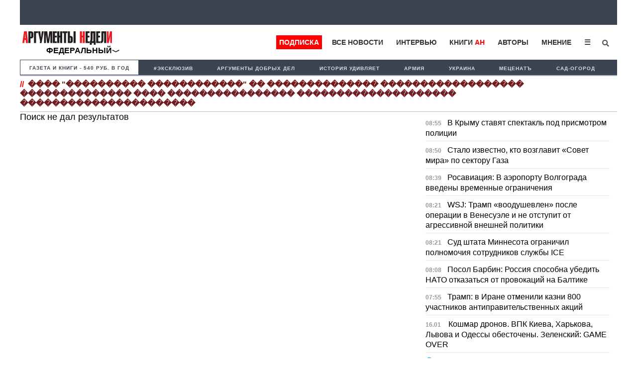

--- FILE ---
content_type: text/html; charset=utf-8
request_url: https://www.google.com/recaptcha/api2/aframe
body_size: 265
content:
<!DOCTYPE HTML><html><head><meta http-equiv="content-type" content="text/html; charset=UTF-8"></head><body><script nonce="lpxaTtn5p2B3PjrmCdMOmg">/** Anti-fraud and anti-abuse applications only. See google.com/recaptcha */ try{var clients={'sodar':'https://pagead2.googlesyndication.com/pagead/sodar?'};window.addEventListener("message",function(a){try{if(a.source===window.parent){var b=JSON.parse(a.data);var c=clients[b['id']];if(c){var d=document.createElement('img');d.src=c+b['params']+'&rc='+(localStorage.getItem("rc::a")?sessionStorage.getItem("rc::b"):"");window.document.body.appendChild(d);sessionStorage.setItem("rc::e",parseInt(sessionStorage.getItem("rc::e")||0)+1);localStorage.setItem("rc::h",'1768629890063');}}}catch(b){}});window.parent.postMessage("_grecaptcha_ready", "*");}catch(b){}</script></body></html>